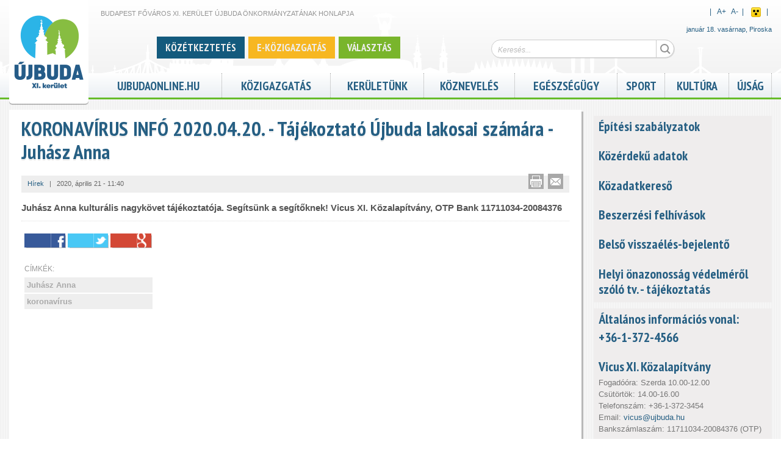

--- FILE ---
content_type: text/html; charset=utf-8
request_url: https://www.ujbuda.hu/video/hirek/koronavirus-info-20200420-tajekoztato-ujbuda-lakosai-szamara-juhasz-anna
body_size: 12785
content:

<!DOCTYPE html PUBLIC "-//W3C//DTD HTML+RDFa 1.1//EN">
<html lang="hu" dir="ltr">
<head profile="http://www.w3.org/1999/xhtml/vocab">
  <meta http-equiv="Content-Type" content="text/html; charset=utf-8" />
<link rel="shortcut icon" href="https://www.ujbuda.hu/sites/all/themes/ubujbuda/favicon.ico" type="image/vnd.microsoft.icon" />
<meta name="viewport" content="width=device-width, initial-scale=1, maximum-scale=1, minimum-scale=1, user-scalable=no" />
<meta name="description" content="Juhász Anna kulturális nagykövet tájékoztatója. Segítsünk a segítőknek! Vicus XI. Közalapítvány, OTP Bank 11711034-20084376" />
<meta name="robots" content="follow, index" />
<meta name="news_keywords" content="újbuda,11. kerület,XI. kerület,district eleven Budapest" />
<meta name="rights" content="Budapest, XI. kerület, Újbuda Önkormányzata" />
<link rel="image_src" href="https://www.ujbuda.hu/sites/all/themes/ubujbuda/logo.png" />
<link rel="canonical" href="https://www.ujbuda.hu/video/hirek/koronavirus-info-20200420-tajekoztato-ujbuda-lakosai-szamara-juhasz-anna" />
<link rel="shortlink" href="https://www.ujbuda.hu/node/47681" />
<meta name="original-source" content="ujbuda.hu" />
<meta name="revisit-after" content="1 day" />
<meta property="og:site_name" content="Újbuda" />
<meta property="og:type" content="article" />
<meta property="og:url" content="https://www.ujbuda.hu/video/hirek/koronavirus-info-20200420-tajekoztato-ujbuda-lakosai-szamara-juhasz-anna" />
<meta property="og:title" content="KORONAVÍRUS INFÓ 2020.04.20. - Tájékoztató Újbuda lakosai számára - Juhász Anna" />
<meta property="og:description" content="Juhász Anna kulturális nagykövet tájékoztatója. Segítsünk a segítőknek! Vicus XI. Közalapítvány, OTP Bank 11711034-20084376" />
<meta property="og:updated_time" content="2020-04-21T11:40:39+02:00" />
<meta property="article:published_time" content="2020-04-21T11:40:35+02:00" />
<meta property="article:modified_time" content="2020-04-21T11:40:39+02:00" />

			<!--[if lt IE 9]><script src="http://html5shiv.googlecode.com/svn/trunk/html5.js"></script><![endif]-->
			<!--
				<PageMap>
					<DataObject type="node">
						<Attribute name="type">videogallery</Attribute>
						<Attribute name="title">KORONAVÍRUS INFÓ 2020.04.20. - Tájékoztató Újbuda lakosai számára - Juhász Anna</Attribute>
						<Attribute name="author">SomosiT</Attribute>
						<Attribute name="description">Juhász Anna kulturális nagykövet tájékoztatója. Segítsünk a 
segítőknek! Vicus XI. Közalapítvány, OTP Bank 11711034-20084376

</Attribute>
						<Attribute name="changed">20200421</Attribute>
					</DataObject>
					<DataObject type="thumbnail">
						<Attribute name="src" value="" />
						<Attribute name="width" value="160" />
						<Attribute name="height" value="167" />
					</DataObject>
				</PageMap>
			-->
			  <title>KORONAVÍRUS INFÓ 2020.04.20. - Tájékoztató Újbuda lakosai számára - Juhász Anna | Újbuda</title>  
  <link type="text/css" rel="stylesheet" href="https://www.ujbuda.hu/sites/default/files/css/css_rEI_5cK_B9hB4So2yZUtr5weuEV3heuAllCDE6XsIkI.css" media="all" />
<link type="text/css" rel="stylesheet" href="https://www.ujbuda.hu/sites/default/files/css/css_jpLeEQjXpZeW9URrjOlnjF1xHzQi7wKDoTlElOh7ikU.css" media="all" />
<link type="text/css" rel="stylesheet" href="https://www.ujbuda.hu/sites/default/files/css/css_4YePNJRhYU49HuQZP8mcs_OaI-83LVw0Z9-iZkM0Sho.css" media="all" />
<link type="text/css" rel="stylesheet" href="https://www.ujbuda.hu/sites/default/files/css/css_WCS7EACzfAZFiM_mvZLyKdgmVXys6eK7YzxEMlTJFqw.css" media="all" />
<link type="text/css" rel="stylesheet" href="https://www.ujbuda.hu/sites/default/files/css/css_HGcOMHzKvhdfv9yO8XumM3n8f_XnuREV75KfPUpkYTo.css" media="all" />

<!--[if (lt IE 9)&(!IEMobile)]>
<link type="text/css" rel="stylesheet" href="https://www.ujbuda.hu/sites/default/files/css/css_HwI5s6Go1-nu1OH8lsP8rTihNwvizY61idBe9isBAYk.css" media="all" />
<![endif]-->

<!--[if gte IE 9]><!-->
<link type="text/css" rel="stylesheet" href="https://www.ujbuda.hu/sites/default/files/css/css_AIvw2lgM-Ws2RCRjoNnYgHBDLnbYBS6UoISAZ2lN7Kk.css" media="all" />
<!--<![endif]-->
  <script type="text/javascript" src="https://www.ujbuda.hu/sites/default/files/js/js_EebRuRXFlkaf356V0T2K_8cnUVfCKesNTxdvvPSEhCM.js"></script>
<script type="text/javascript" src="https://www.ujbuda.hu/sites/default/files/js/js_kRJzRUZsKctQDs4ZsMTtDWhBu3PPw5PiHTK-m6rRNVw.js"></script>
<script type="text/javascript" src="https://www.ujbuda.hu/sites/default/files/js/js_QatIhRb-n0ahgiAO8kuSbpiDjRK1RK4cEaZ6hMy0jcU.js"></script>
<script type="text/javascript">
<!--//--><![CDATA[//><!--
(function(i,s,o,g,r,a,m){i["GoogleAnalyticsObject"]=r;i[r]=i[r]||function(){(i[r].q=i[r].q||[]).push(arguments)},i[r].l=1*new Date();a=s.createElement(o),m=s.getElementsByTagName(o)[0];a.async=1;a.src=g;m.parentNode.insertBefore(a,m)})(window,document,"script","//www.google-analytics.com/analytics.js","ga");ga("create", "UA-57606071-1", {"cookieDomain":".ujbuda.hu"});ga("send", "pageview");
//--><!]]>
</script>
<script type="text/javascript" src="https://www.ujbuda.hu/sites/default/files/js/js_abz7XncsIgczb86pwJh9awPCUviSMY13sWcQADk03AM.js"></script>
<script type="text/javascript" src="https://www.ujbuda.hu/sites/default/files/js/js_v9CX2_pp7jneHazZM-xuZfh0Ii59J5jyATuS0l4znSo.js"></script>
<script type="text/javascript" src="https://www.ujbuda.hu/sites/default/files/js/js_TWKm9-6PK6lnTvWvkAb3sZE01kZEDuEoVWsRRP4CQw0.js"></script>
<script type="text/javascript">
<!--//--><![CDATA[//><!--
jQuery.extend(Drupal.settings, {"basePath":"\/","pathPrefix":"","ajaxPageState":{"theme":"ubujbuda","theme_token":"LG18XfvYJ941VYTV-Xt-XkcwuwJx1Ifb-XPT7TQMW8w","jquery_version":"1.10","js":{"sites\/all\/themes\/ubujbuda\/scripts\/ubujbuda.js":1,"sites\/all\/themes\/ujbudabasetheme\/scripts\/ujbudabasetheme.js":1,"sites\/all\/modules\/ujbuda\/scripts\/ujbuda.js":1,"sites\/all\/modules\/jquery_update\/replace\/jquery\/1.10\/jquery.min.js":1,"misc\/jquery-extend-3.4.0.js":1,"misc\/jquery.once.js":1,"misc\/drupal.js":1,"sites\/all\/modules\/jquery_update\/replace\/ui\/ui\/minified\/jquery.ui.core.min.js":1,"sites\/all\/modules\/jquery_update\/replace\/ui\/external\/jquery.cookie.js":1,"sites\/all\/modules\/jquery_update\/replace\/misc\/jquery.form.min.js":1,"misc\/ajax.js":1,"sites\/all\/modules\/jquery_update\/js\/jquery_update.js":1,"public:\/\/languages\/hu_c9A0By-vH3iv_YOXK9gOZN325CcrClZyszdl3zee7lY.js":1,"misc\/progress.js":1,"sites\/all\/modules\/ctools\/js\/modal.js":1,"sites\/all\/modules\/video\/js\/video.js":1,"sites\/all\/modules\/google_analytics\/googleanalytics.js":1,"0":1,"sites\/all\/themes\/ubujbuda\/scripts\/jquery.easing.1.3.js":1,"sites\/all\/themes\/ubujbuda\/scripts\/galleria.1.3.2\/galleria-1.3.2-ub.js":1,"sites\/all\/themes\/ubujbuda\/scripts\/masonry\/masonry.min.js":1,"sites\/all\/themes\/ubujbuda\/scripts\/masonry\/imagesloaded.1_1.js":1,"sites\/all\/themes\/ubujbuda\/scripts\/jquery.dotdotdot\/jquery.dotdotdot-1.5.2.js":1,"sites\/all\/themes\/ubujbuda\/scripts\/mcustomscrollbar\/jquery.mousewheel.js":1,"sites\/all\/themes\/ubujbuda\/scripts\/mcustomscrollbar\/jquery.mCustomScrollbar.js":1,"sites\/all\/themes\/ubujbuda\/scripts\/magnific-popup\/jquery.magnific-popup.js":1,"sites\/all\/themes\/ubujbuda\/scripts\/flyerbox.js":1,"sites\/all\/themes\/omega\/omega\/js\/omega-mediaqueries.js":1,"sites\/all\/themes\/omega\/omega\/js\/omega-equalheights.js":1},"css":{"modules\/system\/system.base.css":1,"modules\/system\/system.messages.css":1,"sites\/all\/modules\/simplenews\/simplenews.css":1,"sites\/all\/modules\/calendar\/css\/calendar_multiday.css":1,"sites\/all\/modules\/date\/date_api\/date.css":1,"sites\/all\/modules\/date\/date_popup\/themes\/datepicker.1.7.css":1,"sites\/all\/modules\/date\/date_repeat_field\/date_repeat_field.css":1,"sites\/all\/modules\/domain\/domain_nav\/domain_nav.css":1,"modules\/field\/theme\/field.css":1,"modules\/node\/node.css":1,"modules\/search\/search.css":1,"sites\/all\/modules\/views\/css\/views.css":1,"sites\/all\/modules\/media\/modules\/media_wysiwyg\/css\/media_wysiwyg.base.css":1,"sites\/all\/modules\/ctools\/css\/ctools.css":1,"sites\/all\/modules\/ctools\/css\/modal.css":1,"sites\/all\/modules\/video\/css\/video.css":1,"sites\/all\/modules\/print\/print_ui\/css\/print_ui.theme.css":1,"sites\/all\/modules\/ujbuda\/ujbuda_admin\/ujbuda_admin.css":1,"sites\/all\/modules\/ujbuda\/theme\/ujbuda_domains_header.css":1,"sites\/all\/themes\/ubujbuda\/scripts\/mcustomscrollbar\/jquery.mCustomScrollbar.css":1,"sites\/all\/themes\/ubujbuda\/scripts\/magnific-popup\/magnific-popup.css":1,"sites\/all\/themes\/ubujbuda\/css\/wysiwyg.css":1,"sites\/all\/modules\/ujbuda\/ujbuda_improvements\/ujbuda_improvements.css":1,"sites\/all\/modules\/ujbuda\/css\/ujbuda_standards.css":1,"sites\/all\/modules\/ujbuda\/ujbuda_aprohirdetes\/ujbuda_aprohirdetes.css":1,"sites\/all\/themes\/ubujbuda\/css\/google_cse.css":1,"sites\/all\/themes\/ubujbuda\/css\/icomoon.css":1,"sites\/all\/themes\/omega\/alpha\/css\/alpha-reset.css":1,"sites\/all\/themes\/omega\/alpha\/css\/alpha-mobile.css":1,"sites\/all\/themes\/ujbudabasetheme\/css\/global.css":1,"sites\/all\/themes\/ubujbuda\/css\/jquery.ui\/jquery.ui.css":1,"sites\/all\/themes\/ubujbuda\/css\/standards.css":1,"sites\/all\/themes\/ubujbuda\/css\/customstyle.css":1,"sites\/all\/themes\/ubujbuda\/css\/calendar_mod.css":1,"ie::normal::sites\/all\/themes\/ujbudabasetheme\/css\/grid\/ujbudabasetheme_fluid\/normal\/ujbudabasetheme-fluid-normal-1.css":1,"ie::normal::sites\/all\/themes\/ujbudabasetheme\/css\/ujbudabasetheme-ujbudabasetheme-fluid.css":1,"ie::normal::sites\/all\/themes\/ubujbuda\/css\/ubujbuda-ujbudabasetheme-fluid-normal.css":1,"sites\/all\/themes\/ujbudabasetheme\/css\/grid\/ujbudabasetheme_fluid\/mobile\/ujbudabasetheme-fluid-mobile-1.css":1,"mobile::sites\/all\/themes\/ujbudabasetheme\/css\/ujbudabasetheme-ujbudabasetheme-fluid.css":1,"mobile::sites\/all\/themes\/ubujbuda\/css\/ubujbuda-ujbudabasetheme-fluid-mobile.css":1,"sites\/all\/themes\/ujbudabasetheme\/css\/grid\/ujbudabasetheme_fluid\/tablet\/ujbudabasetheme-fluid-tablet-1.css":1,"tablet::sites\/all\/themes\/ujbudabasetheme\/css\/ujbudabasetheme-ujbudabasetheme-fluid.css":1,"tablet::sites\/all\/themes\/ubujbuda\/css\/ubujbuda-ujbudabasetheme-fluid-tablet.css":1,"sites\/all\/themes\/ujbudabasetheme\/css\/grid\/ujbudabasetheme_fluid\/normal\/ujbudabasetheme-fluid-normal-1.css":1,"normal::sites\/all\/themes\/ujbudabasetheme\/css\/ujbudabasetheme-ujbudabasetheme-fluid.css":1,"normal::sites\/all\/themes\/ubujbuda\/css\/ubujbuda-ujbudabasetheme-fluid-normal.css":1,"sites\/all\/themes\/ujbudabasetheme\/css\/grid\/ujbudabasetheme_fluid\/widest\/ujbudabasetheme-fluid-widest-1.css":1,"widest::sites\/all\/themes\/ujbudabasetheme\/css\/ujbudabasetheme-ujbudabasetheme-fluid.css":1,"widest::sites\/all\/themes\/ubujbuda\/css\/ubujbuda-ujbudabasetheme-fluid-widest.css":1}},"CToolsModal":{"loadingText":"Bet\u00f6lt\u00e9s...","closeText":"Ablak bez\u00e1r\u00e1sa","closeImage":"\u003Cimg typeof=\u0022foaf:Image\u0022 src=\u0022https:\/\/www.ujbuda.hu\/sites\/all\/modules\/ctools\/images\/icon-close-window.png\u0022 alt=\u0022Ablak bez\u00e1r\u00e1sa\u0022 title=\u0022Ablak bez\u00e1r\u00e1sa\u0022 \/\u003E","throbber":"\u003Cimg typeof=\u0022foaf:Image\u0022 src=\u0022https:\/\/www.ujbuda.hu\/sites\/all\/modules\/ctools\/images\/throbber.gif\u0022 alt=\u0022Bet\u00f6lt\u00e9s\u0022 title=\u0022Bet\u00f6lt\u00e9s...\u0022 \/\u003E"},"ujev-galeria-modal":{"modalSize":{"type":"scale","width":0.9,"height":0.9,"addWidth":10,"addHeight":10,"contentRight":0,"contentBottom":0},"modalOptions":{"opacity":0.9,"background-color":"#FFF"},"animation":"fadeIn"},"urlIsAjaxTrusted":{"\/keresd":true},"googleanalytics":{"trackOutbound":1,"trackMailto":1,"trackDownload":1,"trackDownloadExtensions":"7z|aac|arc|arj|asf|asx|avi|bin|csv|doc(x|m)?|dot(x|m)?|exe|flv|gif|gz|gzip|hqx|jar|jpe?g|js|mp(2|3|4|e?g)|mov(ie)?|msi|msp|pdf|phps|png|ppt(x|m)?|pot(x|m)?|pps(x|m)?|ppam|sld(x|m)?|thmx|qtm?|ra(m|r)?|sea|sit|tar|tgz|torrent|txt|wav|wma|wmv|wpd|xls(x|m|b)?|xlt(x|m)|xlam|xml|z|zip","trackDomainMode":"1"},"omega":{"layouts":{"primary":"normal","order":["mobile","tablet","normal","widest"],"queries":{"mobile":"all and (max-width: 550px)","tablet":"all and (min-width: 551px) and (max-width: 769px)","normal":"all and (min-width:770px)","widest":"all and (min-width:980px)"}}}});
//--><!]]>
</script>
  <!--[if lt IE 9]><script src="http://html5shiv.googlecode.com/svn/trunk/html5.js"></script><![endif]-->
</head>
<body class="html not-front not-logged-in no-sidebars page-node page-node- page-node-47681 node-type-videogallery domain-ujbuda-marktsoft-hu nonadmin i18n-hu context-video">
  <div id="skip-link">
    <a href="#main-content" class="element-invisible element-focusable">Ugrás a tartalomra</a>
  </div>
    <div class="page clearfix" id="page">
      <header id="section-header" class="section section-header">
  <div id="zone-header-wrapper" class="zone-wrapper zone-header-wrapper clearfix">  
  <div id="zone-header" class="zone zone-header clearfix">
    <div class="region region-branding" id="region-branding">
  <div class="region-inner region-branding-inner">
        <div class="branding-data clearfix">
            <div class="logo-img">
        <a href="https://www.ujbuda.hu/" rel="home" title="Újbuda"><img src="https://www.ujbuda.hu/sites/all/themes/ubujbuda/logo.png" alt="Újbuda" id="logo" /></a>      </div>
                        <hgroup class="site-name-slogan">        
                                <h2 class="site-name"><a href="/" title="Címlap">Újbuda</a></h2>
                                        <h6 class="site-slogan">Budapest Főváros XI. Kerület Újbuda Önkormányzatának honlapja</h6>
              </hgroup>
          </div>
          </div>
</div><div class="region region-header-first" id="region-header-first">
  <div class="region-inner region-header-first-inner">
    <div class="block block-ujbuda-google-search block-google-search-input block-ujbuda-google-search-google-search-input odd block-without-title" id="block-ujbuda-google-search-google-search-input">
  <div class="block-inner clearfix">
                
    <div class="content clearfix">
      <form id="ujbuda-ggl-search-mini-form" action="/keresd" method="post" accept-charset="UTF-8"><div><div class="form-item form-type-textfield form-item-search-input">
 <input placeholder="Keresés..." type="text" id="edit-search-input" name="search_input" value="" size="60" maxlength="128" class="form-text" />
</div>
<input type="submit" id="edit-submit" name="op" value="Keresés" class="form-submit" /><input type="hidden" name="form_build_id" value="form-ktd2MHo8TqFqFTO0MW7CasbTMFioxVAgUJDvLSNjtFA" />
<input type="hidden" name="form_id" value="ujbuda_ggl_search_mini_form" />
</div></form>    </div>
  </div>
</div><div class="block block-ujbuda-customtags no-mobile no-tablet customtags_block block-ujbuda-customtags-ujbuda-customtags even block-without-title" id="block-ujbuda-customtags-ujbuda-customtags">
  <div class="block-inner clearfix">
                
    <div class="content clearfix">
      
<div class="customtag-item">
			
		<a style="background-color: #135a7d" href="https://keruletunk.ujbuda.hu/kozetkeztetes"><span class="">Közétkeztetés</span></a>
		
			
		<a style="background-color: #f7b721" href="https://ujbuda.hu/ujbuda/e-ugyintezes-ujbudan"><span class="">E-közigazgatás</span></a>
		
			
		<a style="background-color: #79b52c" href="https://kozigazgatas.ujbuda.hu/valasztas-nepszavazas"><span class="">Választás</span></a>
		
	</div>
<script type="text/javascript">
(function($){ 
	
	$(window).resize(function() {		
		$('.customtag-item').each(function(){
			if( $(this).find('span').width()+30 > $(this).width() ) {
				$(this).css('visibility', 'hidden');
			} else {
				$(this).css('visibility', 'visible');
			}
		})
	});
	
	
})(jQuery);

</script>

    </div>
  </div>
</div>  </div>
</div><div class="region region-header-second" id="region-header-second">
  <div class="region-inner region-header-second-inner">
    <div class="block block-ujbuda block-accessibility-switch block-ujbuda-accessibility-switch odd block-without-title" id="block-ujbuda-accessibility-switch">
  <div class="block-inner clearfix">
                
    <div class="content clearfix">
      <div id="accessibility_switch">
	<div class="right inline">
		&nbsp;&nbsp;|&nbsp;&nbsp;
		<div class="fontsizer inline">
			<a id="plusbodyfontsize">A<sup>+</sup></a>&nbsp;&nbsp;
			<a id="minusbodyfontsize">A<sup>-</sup></a>
		</div>&nbsp;&nbsp;|&nbsp;&nbsp;
		
					<div class="inline"><a id="accessibility_button_1" href="https://www.ujbuda.hu/video/hirek/koronavirus-info-20200420-tajekoztato-ujbuda-lakosai-szamara-juhasz-anna?vakbarat=1" title="Akadálymentes nézet">Akadálymentes nézet</a></div>&nbsp;&nbsp;|&nbsp;&nbsp;
			</div>
	<div class="clearfix"></div>
</div>
<div class="clearfix"></div>

    </div>
  </div>
</div><div class="block block-nameday no-mobile no-tablet block-nameday-nameday even block-without-title" id="block-nameday-nameday">
  <div class="block-inner clearfix">
                
    <div class="content clearfix">
        <span class="nameday-date">
    január 18. vasárnap,
  </span>
<span id="nameday">Piroska
</span>
    </div>
  </div>
</div>  </div>
</div>  </div>
</div><div id="zone-menu-wrapper" class="zone-wrapper zone-menu-wrapper clearfix">  
  <div id="zone-menu" class="zone zone-menu clearfix">
    <div  class="region region-menu" id="region-menu">
  <div  class="region-inner region-menu-inner">
        <nav class="navigation">
		<h2 class="main-menu-title">Főmenü</h2>		<ul class="menu"><li class="first leaf"><a href="https://ujbudaonline.hu">ujbudaonline.hu</a></li>
<li class="expanded"><a href="https://ujbuda.hu/hivatali-cimoldal">Közigazgatás</a><ul class="menu"><li class="first leaf"><a href="http://kozigazgatas.ujbuda.hu/polgarmester/polgarmester">Polgármester</a></li>
<li class="leaf"><a href="http://kozigazgatas.ujbuda.hu/onkormanyzat">Önkormányzat</a></li>
<li class="leaf"><a href="http://kozigazgatas.ujbuda.hu/rendeletek-normativ-hatarozatok">Rendeletek, határozatok</a></li>
<li class="leaf"><a href="http://kozigazgatas.ujbuda.hu/polgarmesteri-hivatal-ugyintezes">Polgármesteri Hivatal Ügyintézés</a></li>
<li class="leaf"><a href="https://www.ujbuda.hu/ujbuda/e-ugyintezes-ujbudan">E-Közigazgatás</a></li>
<li class="leaf"><a href="http://kozigazgatas.ujbuda.hu/nyomtatvanyok-es-dokumentumok">Nyomtatványok és dokumentumok</a></li>
<li class="leaf"><a href="http://kozigazgatas.ujbuda.hu/kormanyhivatal">Kormányhivatal</a></li>
<li class="leaf"><a href="http://kozigazgatas.ujbuda.hu/keruleti-intezmenyek">Kerületi Intézmények</a></li>
<li class="leaf"><a href="http://kozigazgatas.ujbuda.hu/kozterulet-felugyelet">Közterület-felügyelet</a></li>
<li class="leaf"><a href="http://kozigazgatas.ujbuda.hu/gazdasagi-tarsasagok">Gazdasági társaságok</a></li>
<li class="leaf"><a href="http://kozigazgatas.ujbuda.hu/nemzetisegi-onkormanyzatok">Nemzetiségi önkormányzatok</a></li>
<li class="leaf"><a href="http://kozigazgatas.ujbuda.hu/kozerdeku-adatok/kozerdeku-adatok">Közérdekű adatok - Üvegzseb</a></li>
<li class="leaf"><a href="https://ujbuda.hu/atlathato-ujbuda">Átlátható Újbuda</a></li>
<li class="leaf"><a href="http://kozigazgatas.ujbuda.hu/hirdetotabla-palyazatok">Hirdetőtábla, pályázatok</a></li>
<li class="leaf"><a href="http://kozigazgatas.ujbuda.hu/valasztas-nepszavazas">Választás, Népszavazás, Népszámlálás</a></li>
<li class="last leaf"><a href="http://kozigazgatas.ujbuda.hu/telefonkonyv">Telefonkönyv</a></li>
</ul></li>
<li class="expanded"><a href="https://keruletunk.ujbuda.hu/keruletunk">Kerületünk</a><ul class="menu"><li class="first leaf"><a href="https://keruletunk.ujbuda.hu/kozetkeztetes">Közétkeztetés</a></li>
<li class="leaf"><a href="http://keruletunk.ujbuda.hu/keruleti-fejlesztesek-felujitasok">Kerületi fejlesztések, felújítások </a></li>
<li class="leaf"><a href="https://ujbuda.hu/kozossegi-tervezes">Közösségi tervezés</a></li>
<li class="leaf"><a href="https://www.ujbuda.hu/bocskai-otletpalyazat">Bocskai Ötletpályázat</a></li>
<li class="leaf"><a href="https://keruletunk.ujbuda.hu/allattartas">Újbuda állattartás</a></li>
<li class="leaf"><a href="https://ujbuda.hu/ifjusagugy">Újbuda ifjúságügy</a></li>
<li class="leaf"><a href="https://keruletunk.ujbuda.hu/gyermekvedelem">Gyermekvédelem</a></li>
<li class="leaf"><a href="http://keruletunk.ujbuda.hu/helytortenet">Helytörténet</a></li>
<li class="leaf"><a href="http://keruletunk.ujbuda.hu/varosreszek">Városrészek</a></li>
<li class="leaf"><a href="http://keruletunk.ujbuda.hu/keruletunk/diszpolgarok">Díszpolgárok</a></li>
<li class="leaf"><a href="http://keruletunk.ujbuda.hu/partnervarosok">Partnervárosok</a></li>
<li class="leaf"><a href="http://keruletunk.ujbuda.hu/civil-szervezetek">Civil szervezetek</a></li>
<li class="leaf"><a href="/node/22196/">Idősek Háza</a></li>
<li class="leaf"><a href="http://keruletunk.ujbuda.hu/polgarorseg">Polgárőrség</a></li>
<li class="last leaf"><a href="http://keruletunk.ujbuda.hu/turizmus/ujbuda-terkep">Térkép</a></li>
</ul></li>
<li class="expanded"><a href="https://oktatas.ujbuda.hu/kozneveles">Köznevelés</a><ul class="menu"><li class="first leaf"><a href="http://oktatas.ujbuda.hu/bolcsodek">Bölcsődék</a></li>
<li class="leaf"><a href="http://oktatas.ujbuda.hu/ovodak">Óvodák</a></li>
<li class="leaf"><a href="http://oktatas.ujbuda.hu/altalanos-iskolak">Általános iskolák</a></li>
<li class="leaf"><a href="http://oktatas.ujbuda.hu/kozepiskolak">Középiskolák</a></li>
<li class="leaf"><a href="http://oktatas.ujbuda.hu/pedagogiai-intezmenyek">Pedagógiai intézmények</a></li>
<li class="last leaf"><a href="http://oktatas.ujbuda.hu/pedagogiai-intezmenyek/del-budai-tankerulet-kozpont">Dél-Budai Tankerület Központ</a></li>
</ul></li>
<li class="expanded"><a href="https://egeszsegugy.ujbuda.hu/egeszsegugy">Egészségügy</a><ul class="menu"><li class="first leaf"><a href="http://egeszsegugy.ujbuda.hu/egeszsegugy/szent-kristof-ujbudai-szakrendelo">Újbudai Szent Kristóf Szakrendelő</a></li>
<li class="leaf"><a href="http://egeszsegugy.ujbuda.hu/egeszsegugy/ujbuda-korhazai-es-klinikai">Kórházak</a></li>
<li class="leaf"><a href="http://egeszsegugy.ujbuda.hu/egeszsegugy/alapellatasok-szakrendelesek">Alapellátások, szakrendelések</a></li>
<li class="leaf"><a href="http://egeszsegugy.ujbuda.hu/egeszsegugy/gyogyszertarak">Gyógyszertárak</a></li>
<li class="leaf"><a href="http://egeszsegugy.ujbuda.hu/egeszsegugy/vedonok">Védőnők</a></li>
<li class="last leaf"><a href="http://egeszsegugy.ujbuda.hu/egeszsegugy/orvosi-ugyelet-ugyeletes-gyogyszertarak">Orvosi ügyelet</a></li>
</ul></li>
<li class="expanded"><a href="https://sport.ujbuda.hu">Sport</a><ul class="menu"><li class="first leaf"><a href="https://sport.ujbuda.hu/sport/letesitmenyek">Létesítmények</a></li>
<li class="leaf"><a href="http://sport.ujbuda.hu/sport/egyesuletek">Egyesületek</a></li>
<li class="leaf"><a href="http://sport.ujbuda.hu/esemenyek-0">Események</a></li>
<li class="leaf"><a href="http://sport.ujbuda.hu/bajnoksagok">Bajnokságok</a></li>
<li class="leaf"><a href="http://sport.ujbuda.hu/sport/uvegzseb">Üvegzseb</a></li>
<li class="last leaf"><a href="http://sport.ujbuda.hu/sport/kapcsolat">Kapcsolat</a></li>
</ul></li>
<li class="expanded"><a href="https://kultura.ujbuda.hu/kultura">Kultúra</a><ul class="menu"><li class="first leaf"><a href="http://kultura.ujbuda.hu/esemenyek">Események</a></li>
<li class="leaf"><a href="http://kultura.ujbuda.hu/kozpont/kozpont-ujbudai-kulturalis-pedagogiai-es-media-kft">KözPont Kft.</a></li>
<li class="leaf"><a href="http://kultura.ujbuda.hu/kulturalis-varoskozpont">Kulturális városközpont</a></li>
<li class="leaf"><a href="http://kultura.ujbuda.hu/kulturalis-intezmenyek">Kulturális intézmények</a></li>
<li class="leaf"><a href="http://kultura.ujbuda.hu/ujbudai-telepulesi-ertektar-bizottsag">Újbudai Települési Értéktár Bizottság</a></li>
<li class="leaf"><a href="http://keruletunk.ujbuda.hu/helytortenet">Helytörténet</a></li>
<li class="leaf"><a href="http://kultura.ujbuda.hu/kultura/kozteri-alkotasok">Köztéri alkotások</a></li>
<li class="last leaf"><a href="http://kultura.ujbuda.hu/kultura/emlektablak">Emléktáblák</a></li>
</ul></li>
<li class="last leaf"><a href="/keruleti-ujsag">Újság</a></li>
</ul>		    </nav>
          </div>
</div>
  </div>
</div></header>    
      <section id="section-content" class="section section-content">
    
  <div id="zone-content" class="zone zone-content clearfix">    
        
        <div  class="region region-content" id="region-content">
  <div  class="region-inner region-content-inner">
    <a id="main-content"></a>
    
	   
		
					<h1 class="title" id="page-title">KORONAVÍRUS INFÓ 2020.04.20. - Tájékoztató Újbuda lakosai számára - Juhász Anna</h1>
		        
		
        <div class="block block-system block-main block-system-main odd block-without-title" id="block-system-main">
  <div class="block-inner clearfix">
                
    <div class="content clearfix">
      <article  about="/video/hirek/koronavirus-info-20200420-tajekoztato-ujbuda-lakosai-szamara-juhasz-anna" typeof="sioc:Item foaf:Document" class="node node-videogallery node-published node-not-promoted node-not-sticky author-somosit odd clearfix node-on-page node-full" id="node-videogallery-47681">

	
				
	
	
        
        <footer class="submitted">
            <a href="/hirek-11" >Hírek</a>&nbsp;&nbsp;&nbsp;|&nbsp;&nbsp;&nbsp;2020, április 21 - 11:40
                <div class="fb_plugin fb-like" data-href="https://www.ujbuda.hu/video/hirek/koronavirus-info-20200420-tajekoztato-ujbuda-lakosai-szamara-juhasz-anna" data-layout="button_count" data-action="like" data-show-faces="false" data-share="false"></div>

                <span class="print-link"><span class="print_html"><a href="https://www.ujbuda.hu/print/47681" title="Az oldal nyomtatóbarát változatának megjelenítése." class="print-page" onclick="window.open(this.href); return false" rel="nofollow"><img class="print-icon" typeof="foaf:Image" src="https://www.ujbuda.hu/sites/all/modules/print/icons/print_icon.png" alt="Nyomtatóbarát változat" title="Nyomtatóbarát változat" /></a></span><span class="print_mail"><a href="https://www.ujbuda.hu/printmail/47681" title="Cikk küldése emailben." class="print-mail" rel="nofollow"><img class="print-icon" typeof="foaf:Image" src="https://www.ujbuda.hu/sites/all/modules/print/print_mail/icons/mail_icon.png" alt="Send by email" title="Send by email" /></a></span></span>        </footer>
     
	<div  class="content clearfix">
		<span class='fullview-teaser'><div class="field field-name-body field-type-text-with-summary field-label-hidden"><div class="field-items"><div class="field-item even" property="content:encoded"><p>J<span>uhász Anna kulturális nagykövet tájékoztatója. Segítsünk a segítőknek! Vicus XI. Közalapítvány, OTP Bank 11711034-20084376</span></p></div></div></div></span><div class='article-trunk'><div class="field field-name-body field-type-text-with-summary field-label-hidden"><div class="field-items"><div class="field-item even" property="content:encoded"></div></div></div><div class='clearfix'></div><div class="field field-name-field-video-embed field-type-video-embed-field field-label-hidden"><div class="field-items"><div class="field-item even">
<div class="embedded-video">
  <div class="player">
    <iframe class="" width="480" height="270" src="//www.youtube.com/embed/GFTaTPjHqgw?width%3D480%26amp%3Bheight%3D270%26amp%3Btheme%3Ddark%26amp%3Bautoplay%3D0%26amp%3Bvq%3Dhd720%26amp%3Brel%3D0%26amp%3Bshowinfo%3D1%26amp%3Bmodestbranding%3D0%26amp%3Biv_load_policy%3D1%26amp%3Bcontrols%3D1%26amp%3Bautohide%3D2%26amp%3Bwmode%3Dopaque" frameborder="0" allowfullscreen></iframe>  </div>
</div>
</div></div></div><div class="field field-name-field-multiple-location field-type-viewfield field-label-hidden"><div class="field-items"><div class="field-item even"><div class="view view-content-multiple-location view-id-content_multiple_location view-display-id-default view-dom-id-bbce0069c992b70aba038e42ba2382ec">
        
  
  
  
  
  
  
  
  
</div></div></div></div></div><div class="service-links"><ul class="links"><li class="service-links-facebook first"><a href="http://www.facebook.com/sharer.php?u=https%3A//www.ujbuda.hu/video/hirek/koronavirus-info-20200420-tajekoztato-ujbuda-lakosai-szamara-juhasz-anna&amp;t=KORONAV%C3%8DRUS%20INF%C3%93%202020.04.20.%20-%20T%C3%A1j%C3%A9koztat%C3%B3%20%C3%9Ajbuda%20lakosai%20sz%C3%A1m%C3%A1ra%20-%20Juh%C3%A1sz%20Anna" title="Megosztás a Facebookon" class="service-links-facebook" rel="nofollow" target="_blank"><img typeof="foaf:Image" src="https://www.ujbuda.hu/sites/all/themes/ubujbuda/css/images/share/facebook.png" alt="Facebook logo" /></a></li><li class="service-links-twitter"><a href="http://twitter.com/share?url=https%3A//www.ujbuda.hu/node/47681&amp;text=KORONAV%C3%8DRUS%20INF%C3%93%202020.04.20.%20-%20T%C3%A1j%C3%A9koztat%C3%B3%20%C3%9Ajbuda%20lakosai%20sz%C3%A1m%C3%A1ra%20-%20Juh%C3%A1sz%20Anna" title="Megosztás a Twitter-en" class="service-links-twitter" rel="nofollow" target="_blank"><img typeof="foaf:Image" src="https://www.ujbuda.hu/sites/all/themes/ubujbuda/css/images/share/twitter.png" alt="Twitter logo" /></a></li><li class="service-links-google-plus last"><a href="https://plus.google.com/share?url=https%3A//www.ujbuda.hu/video/hirek/koronavirus-info-20200420-tajekoztato-ujbuda-lakosai-szamara-juhasz-anna" title="Megosztás a Google+ on" class="service-links-google-plus" rel="nofollow" target="_blank"><img typeof="foaf:Image" src="https://www.ujbuda.hu/sites/all/themes/ubujbuda/css/images/share/google_plus.png" alt="Google+ logo" /></a></li></ul></div><div class="field field-name-field-tags field-type-taxonomy-term-reference field-label-above"><div class="field-label">Címkék:&nbsp;</div><div class="field-items"><div class="field-item even"><a href="/tags/juhasz-anna" typeof="skos:Concept" property="rdfs:label skos:prefLabel" datatype="">Juhász Anna</a></div><div class="field-item odd"><a href="/koronavirus" typeof="skos:Concept" property="rdfs:label skos:prefLabel" datatype="">koronavírus</a></div></div></div><nav class="links node-links"></nav>	</div>

	<div class="clearfix">
		
			</div>

</article>
    </div>
  </div>
</div>      </div>
</div>  </div>
  
  <div id="zone-secondsidezone" class="zone zone-secondsidezone clearfix">
    <aside class="region region-sidebar-second" id="region-sidebar-second">
  <div class="region-inner region-sidebar-second-inner">
    <div class="block block-block block-title block-20 block-block-20 odd block-without-title" id="block-block-20">
  <div class="block-inner clearfix">
                
    <div class="content clearfix">
      <h2><a href="https://terinfo.ujbuda.hu/kesz/" target="_blank"><span>Építési szabályzatok</span></a></h2>
<p> </p>
<h2><a href="https://kozigazgatas.ujbuda.hu/kozerdeku-adatok/kozerdeku-adatok" target="_blank">Közérdekű adatok</a></h2>
<p> </p>
<h2><a href="http://kozadattar.hu/kozadatkereso" target="_blank">Közadatkereső</a></h2>
<p> </p>
<h2><a href="https://kozigazgatas.ujbuda.hu/onkormanyzati-beszerzesek">Beszerzési felhívások</a></h2>
<p> </p>
<h2><a href="https://kozigazgatas.ujbuda.hu/kozigazgatas/tajekoztato-belso-visszaeles-bejelento-rendszerrol">Belső visszaélés-bejelentő</a></h2>
<p> </p>
<h2><a href="https://kozigazgatas.ujbuda.hu/hirdetmenyek/lakossagi-tajekoztatas-a-helyi-onazonossag-vedelmerol-szolo-torvenyi-modositasrol">Helyi önazonosság védelméről szóló tv. - tájékoztatás</a></h2>    </div>
  </div>
</div><div class="block block-block block-title block-18 block-block-18 even block-without-title" id="block-block-18">
  <div class="block-inner clearfix">
                
    <div class="content clearfix">
      <h2>Általános információs vonal:</h2>
<h2>+36-1-372-4566</h2>
<p> </p>
<h2><a href="https://kozigazgatas.ujbuda.hu/kozerdeku-adatok-uvegzseb-adatok/kozalapitvanyok">Vicus XI. Közalapítvány</a></h2>
<p>Fogadóóra: Szerda 10.00-12.00</p>
<p>Csütörtök: 14.00-16.00<br />Telefonszám: +36-1-372-3454<br />Email: <a href="mailto:vicus@ujbuda.hu">vicus@ujbuda.hu</a></p>
<p>Bankszámlaszám: 11711034-20084376 (OTP)</p>
<p>  </p>
<h2>Zöld szám: +36-80-852-832</h2>
<p><span>Kátyú, parlagfű, szemét, rongálások bejelentése, stb.</span></p>
<p><span> </span></p>
<h2>Hivatalos ügyintézés: +36-1-372-4550</h2>    </div>
  </div>
</div><section class="block block-views block-coming-events-block-1 block-views-coming-events-block-1 odd" id="block-views-coming-events-block-1">
  <div class="block-inner clearfix">
              <h2 class="block-title"><a href="/calendar-node-field-event-date/upcoming" class="block-title-link" title="Eseménynaptár">Közelgő események</a></h2>
            
    <div class="content clearfix">
      <div class="view view-coming-events view-id-coming_events view-display-id-block_1 view-dom-id-84b41fb6d3c047a0aa45f8f5de9deb4e">
        
  
  
      <div class="view-content">
        <div class="list-formatted-item">
    <div class="">

			
					
			
			<div class="node-teaser">						<div><div class="field-event-date"><div class="maindate"><div class="ed_box ed_start"><span class="ed_year">2026</span><span class="ed_month">január</span><span class="ed_day">19</span><span class="ed_time">19:00</span></div></div></div></div>			</div>	
			
				
			
					<a href="https://akh.ujbuda.hu/esemeny/esemenyek/chance4macio"> <h3 class="field-content">Chance4máció</h3> </a>
		
				
			
					
			
			<div class="views-field views-field-body">						<div class="field-content"><p style="text-align:justify"><span>Klubkoncert</span></p></div>			</div>	
			
				
			
				
	


</div>


		  </div>
  <div class="list-formatted-item">
    <div class="">

			
					
			
			<div class="node-teaser">						<div><div class="field-event-date"><div class="maindate"><div class="ed_box ed_start"><span class="ed_year">2026</span><span class="ed_month">január</span><span class="ed_day">20</span><span class="ed_time">18:00</span></div></div></div></div>			</div>	
			
				
			
					<a href="https://akh.ujbuda.hu/esemeny/esemenyek/ujbudai-dekameron-konyvklub"> <h3 class="field-content">Újbudai Dekameron Könyvklub</h3> </a>
		
				
			
					
			
			<div class="views-field views-field-body">						<div class="field-content"><p>Daniel Keyes: Virágot Algernonnak</p></div>			</div>	
			
				
			
				
	


</div>


		  </div>
  <div class="list-formatted-item">
    <div class="">

			
					
			
			<div class="node-teaser">						<div><div class="field-event-date"><div class="maindate"><div class="ed_box ed_start"><span class="ed_year">2026</span><span class="ed_month">január</span><span class="ed_day">20</span><span class="ed_time">18:00</span></div></div></div></div>			</div>	
			
				
			
					<a href="https://kkh.ujbuda.hu/esemeny/esemenyek/zold-konyha-gasztro-workshop-padthai"> <h3 class="field-content">Zöld Konyha-gasztro workshop (padthai)</h3> </a>
		
				
			
					
			
			<div class="views-field views-field-body">						<div class="field-content"><p>Jegyár: 6.000 Ft/fő, amely tartalmazza az alapanyagot. Jegyek megvásárolhatók JANUÁR 19. HÉTFŐ 17.00 óráig a <a href="https://l.facebook.com/l.php?u=http%3A%2F%2Fjegy.hu%2F%3Ffbclid%3DIwZXh0bgNhZW0CMTAAYnJpZBEwNEc2S0hwVDNlQndNQUJ6c3NydGMGYXBwX2lkEDIyMjAzOTE3ODgyMDA4OTIAAR64dtvxWy5PT_5Ut2Cgl3Lm-3kBHaldYf4-G0xbWj4sJ7XwEzhRr0X2rwlKog_aem_VGzxSrsrYfgxlCag06XGdA&amp;h=AT3VWxr5DajkazD_IE2at_fWqIQITke1nSOoWFIDVIOdhOhje-lW0iS8tdvBrd92H-HKeI72F7zphndTRmyp5NP73TuVKX6azxKykP1CPZU8CfLzOk6BYoG5X6UZ67QjI_iisinO8ZE3TaTX&amp;__tn__=q&amp;c[0]=AT3mWSAXrFEya1-q1dynChmaQooBkiDv-mU2yD6Qrac7mwwwYPn_-uuWvpnCqquKD85xKnE1mJmqWsrrJo20sVaFYv8oBGXvngAQdPdSpnj8ccLiCx1hLiFjWV41qDHcgnImt4tgJdqFHPKFMv6qk-RpvAsRVMFTLL8">jegy.hu</a> oldalán vagy a közösségi házban. A programot minimum 10 fő jelentkezése esetén tartjuk meg.</p></div>			</div>	
			
				
			
				
	


</div>


		  </div>
    </div>
  
  
  
  
  
  
</div>    </div>
  </div>
</section><div class="block block-menu partner-menu parkolas block-menu-mm-parkolas block-menu-menu-mm-parkolas even block-without-title" id="block-menu-menu-mm-parkolas">
  <div class="block-inner clearfix">
                
    <div class="content clearfix">
      <ul class="menu"><li class="first last leaf"><a href="https://parkolas.ujbuda.hu">Parkolás</a></li>
</ul>    </div>
  </div>
</div><div class="block block-menu partner-menu klimabaratt block-menu-mm-klimabarat block-menu-menu-mm-klimabarat odd block-without-title" id="block-menu-menu-mm-klimabarat">
  <div class="block-inner clearfix">
                
    <div class="content clearfix">
      <ul class="menu"><li class="first last leaf"><a href="https://klimabarat.ujbuda.hu">Klímabarát Újbuda</a></li>
</ul>    </div>
  </div>
</div><div class="block block-menu partner-menu csaladbarat block-menu-mm-csaladbarat block-menu-menu-mm-csaladbarat even block-without-title" id="block-menu-menu-mm-csaladbarat">
  <div class="block-inner clearfix">
                
    <div class="content clearfix">
      <ul class="menu"><li class="first last expanded"><a href="https://csaladbarat.ujbuda.hu/csaladbarat-ujbuda">Családbarát Újbuda</a><ul class="menu"><li class="first leaf"><a href="http://csaladbarat.ujbuda.hu/fogyatekossaggal-eloknek">Fogyatékossággal élőknek</a></li>
<li class="leaf"><a href="http://csaladbarat.ujbuda.hu/csaladbarat-kozteruletek">Családbarát közterületek</a></li>
<li class="leaf"><a href="http://csaladbarat.ujbuda.hu/csaladbarat-rendezvenyek">Családbarát rendezvények</a></li>
<li class="last leaf"><a href="http://csaladbarat.ujbuda.hu/csaladbarat-kozlekedes">Családbarát közlekedés</a></li>
</ul></li>
</ul>    </div>
  </div>
</div><div class="block block-menu partner-menu idosbarat block-menu-mm-idosbarat block-menu-menu-mm-idosbarat odd block-without-title" id="block-menu-menu-mm-idosbarat">
  <div class="block-inner clearfix">
                
    <div class="content clearfix">
      <ul class="menu"><li class="first last expanded"><a href="https://idosbarat.ujbuda.hu/idosbarat-ujbuda">Idősbarát Újbuda</a><ul class="menu"><li class="first leaf"><a href="http://idosbarat.ujbuda.hu/ujbuda-60-program">Újbuda 60+ Program</a></li>
<li class="last leaf"><a href="https://idosbarat.ujbuda.hu/archiv">Archívum</a></li>
</ul></li>
</ul>    </div>
  </div>
</div><div class="block block-menu partner-menu vallalkozasbarat block-menu-mm-vallalkozas block-menu-menu-mm-vallalkozas even block-without-title" id="block-menu-menu-mm-vallalkozas">
  <div class="block-inner clearfix">
                
    <div class="content clearfix">
      <ul class="menu"><li class="first last expanded"><a href="https://vallalkozasbarat.ujbuda.hu/vallalkozasbarat-ujbuda">Vállalkozásbarát Újbuda</a><ul class="menu"><li class="first leaf"><a href="http://vallalkozasbarat.ujbuda.hu/ujbuda-gazdasaga">Újbuda gazdasága</a></li>
<li class="leaf"><a href="http://vallalkozasbarat.ujbuda.hu/onkormanyzati-ugyintezes">Önkormányzati ügyek</a></li>
<li class="leaf"><a href="http://vallalkozasbarat.ujbuda.hu/vallalkozoi-tudastar">Vállalkozói tudástár</a></li>
<li class="last leaf"><a href="http://vallalkozasbarat.ujbuda.hu/turizmus/ujbuda-terkep">Térkép</a></li>
</ul></li>
</ul>    </div>
  </div>
</div><div class="block block-menu partner-menu atlathato block-menu-domain-menu---tl-that-jbuda block-menu-menu-domain-menu-tl-that-jbuda odd block-without-title" id="block-menu-menu-domain-menu-tl-that-jbuda">
  <div class="block-inner clearfix">
                
    <div class="content clearfix">
      <ul class="menu"><li class="first last collapsed"><a href="https://www.ujbuda.hu/atlathato-ujbuda">Átlátható Újbuda</a></li>
</ul>    </div>
  </div>
</div><div class="block block-menu partner-menu kozossegiterv block-menu-mm-kozossegiterv block-menu-menu-mm-kozossegiterv even block-without-title" id="block-menu-menu-mm-kozossegiterv">
  <div class="block-inner clearfix">
                
    <div class="content clearfix">
      <ul class="menu"><li class="first last leaf"><a href="https://www.ujbuda.hu/kozossegi-tervezes">Közösségi tervezés</a></li>
</ul>    </div>
  </div>
</div><div class="block block-menu partner-menu ifjusagugy block-menu-mm-ifjusagugy block-menu-menu-mm-ifjusagugy odd block-without-title" id="block-menu-menu-mm-ifjusagugy">
  <div class="block-inner clearfix">
                
    <div class="content clearfix">
      <ul class="menu"><li class="first last leaf"><a href="https://ujbuda.hu/ifjusagugy">Ifjúságügy Újbuda</a></li>
</ul>    </div>
  </div>
</div><div class="block block-block block-title block-21 block-block-21 even block-without-title" id="block-block-21">
  <div class="block-inner clearfix">
                
    <div class="content clearfix">
      <h2><a href="https://kozigazgatas.ujbuda.hu/node/53795">Újbudai Lakásügynökség</a></h2>
<p> </p>
<h2><a href="/node/48083/">Társasházaknak</a></h2>
<p> </p>
<h2><a href="https://forms.office.com/pages/responsepage.aspx?id=H3Ed7pD2z0-MSaZ_zcPO8pKENHqdaj5Gn3EbguKgduhUMzZZMUhaVVJFSVY2TkFQVE9FVUtITFU0Uy4u&amp;route=shorturl">Apróhirdetés feladása</a></h2>    </div>
  </div>
</div><div class="block block-ujbuda-static-blocks block-ujbuda-urbact-program-banner block-ujbuda-static-blocks-ujbuda-urbact-program-banner odd block-without-title" id="block-ujbuda-static-blocks-ujbuda-urbact-program-banner">
  <div class="block-inner clearfix">
                
    <div class="content clearfix">
      <div style="background: #FAFAFA; padding: 10px 0px; box-shadow: 2px 2px 0px 0px rgba(0,0,0,0.15); vertical-align: top">
                <a href="keruletunk/urbact-metacity">
                    <div style="
                        display: inline-block;
                        width: 50%;
                        padding: 0 10px;
                        ">
                        <h3>URBACT program</h3>
                    </div>
                    <div style="
                        display: inline-block;
                        width: 48%;
                        padding: 0 10px;
                        ">
                        <img src="/sites/all/modules/ujbuda/ujbuda_static_blocks/urbact.png"
                            style="
                            width: 100%;
                            height: auto;
                        "/>
                    </div>
				</a>
			</div>    </div>
  </div>
</div><div class="block block-ujbuda-static-blocks block-ujbuda-ovoda-energetika-banner block-ujbuda-static-blocks-ujbuda-ovoda-energetika-banner even block-without-title" id="block-ujbuda-static-blocks-ujbuda-ovoda-energetika-banner">
  <div class="block-inner clearfix">
                
    <div class="content clearfix">
      <div style="background: #FAFAFA; padding: 10px 0px; box-shadow: 2px 2px 0px 0px rgba(0,0,0,0.15); vertical-align: top">
                <a href="ovodak/ujbuda-onkormanyzat-ovodainak-energetikai-felujitasa-a-kehop-529-palyazati-konstrukcio">
                    <div style="
                        display: inline-block;
                        width: 50%;
                        padding: 0 10px;
                        ">
                        <h3>Óvodai energetikai felújítások</h3>
                    </div>
                    <div style="
                        display: inline-block;
                        width: 48%;
                        padding: 0 10px;
                        ">
                        <img src="/sites/all/modules/ujbuda/ujbuda_static_blocks/szechenyi2020.png"
                            style="
                            width: 100%;
                            height: auto;
                        "/>
                    </div>
				</a>
			</div>    </div>
  </div>
</div><div class="block block-ujbuda-static-blocks block-ujbuda-uia-projekt-banner block-ujbuda-static-blocks-ujbuda-uia-projekt-banner odd block-without-title" id="block-ujbuda-static-blocks-ujbuda-uia-projekt-banner">
  <div class="block-inner clearfix">
                
    <div class="content clearfix">
      <div style="background: #FAFAFA; padding: 10px 0px; box-shadow: 2px 2px 0px 0px rgba(0,0,0,0.15); vertical-align: top">
                <a href="europai-unios-fejlesztesek/uia-cup">
                    <div style="
                        display: inline-block;
                        width: 50%;
                        padding: 0 10px;
                        ">
                        <h3>UIA-CUP projekt</h3>
                    </div>
                    <div style="
                        display: inline-block;
                        width: 48%;
                        padding: 0 10px;
                        ">
                        <img src="/sites/all/modules/ujbuda/ujbuda_static_blocks/UIA-logo.png"
                            style="
                            width: 100%;
                            height: auto;
                        "/>
                    </div>
				</a>
			</div>    </div>
  </div>
</div><div class="block block-ujbuda-static-blocks block-ujbuda-eselyekutcaja-banner block-ujbuda-static-blocks-ujbuda-eselyekutcaja-banner even block-without-title" id="block-ujbuda-static-blocks-ujbuda-eselyekutcaja-banner">
  <div class="block-inner clearfix">
                
    <div class="content clearfix">
      <div style="background: #FAFAFA; padding: 10px 0px; box-shadow: 2px 2px 0px 0px rgba(0,0,0,0.15); vertical-align: top">
                <a href="http://eselyekutcaja.ujbuda.hu">
                    <div style="
                        display: inline-block;
                        width: 50%;
                        padding: 0 10px;
                        ">
                        <h3>Társadalmi felelősségvállalás</h3>
                    </div>
                    <div style="
                        display: inline-block;
                        width: 48%;
                        padding: 0 10px;
                        ">
                        <img src="/sites/all/modules/ujbuda/ujbuda_static_blocks/eselyekutcaja_logo.png"
                            style="
                            width: 100%;
                            height: auto;
                        "/>
                    </div>
				</a>
			</div>    </div>
  </div>
</div><section class="block block-views block-hirdetmeny-block-block-1 block-views-hirdetmeny-block-block-1 odd" id="block-views-hirdetmeny-block-block-1">
  <div class="block-inner clearfix">
              <h2 class="block-title"><a href="/tags/hirdetmenyek" class="block-title-link">Hirdetmények</a></h2>
            
    <div class="content clearfix">
      <div class="view view-hirdetmeny-block view-id-hirdetmeny_block view-display-id-block_1 view-dom-id-a6f8397e7a39fc7222b934aecb3e1608">
        
  
  
      <div class="view-content">
        <div>
      
          <div class="list-formatted-item"><a href="https://kozigazgatas.ujbuda.hu/esemeny/allaspalyazatok/ujbuda-jegyzoje-lakasgazdalkodasi-ugyintezot-keres-7">Újbuda Jegyzője LAKÁSGAZDÁLKODÁSI ÜGYINTÉZŐT keres</a></div>    </div>
  <div>
      
          <div class="list-formatted-item"><a href="https://kozigazgatas.ujbuda.hu/esemeny/allaspalyazatok/a-gazdasagi-muszaki-ellato-szolgalat-szamviteli-ugyintezot-keres">A Gazdasági Műszaki Ellátó Szolgálat SZÁMVITELI...</a></div>    </div>
  <div>
      
          <div class="list-formatted-item"><a href="https://kozigazgatas.ujbuda.hu/esemeny/allaspalyazatok/az-ujbudai-szocialis-szolgalat-apolo-gondozot-keres">Az Újbudai Szociális Szolgálat ÁPOLÓ-GONDOZÓT...</a></div>    </div>
  <div>
      
          <div class="list-formatted-item"><a href="https://kozigazgatas.ujbuda.hu/esemeny/allaspalyazatok/az-ujbudai-szocialis-szolgalat-ellatasvezetot-otthoni-szakapolas-keres">Az Újbudai Szociális Szolgálat ELLÁTÁSVEZETŐT (...</a></div>    </div>
  <div>
      
          <div class="list-formatted-item"><a href="https://kozigazgatas.ujbuda.hu/esemeny/allaspalyazatok/az-ujbudai-szocialis-szolgalat-ellatasvezetot-nappali-ellatas-keres">Az Újbudai Szociális Szolgálat ELLÁTÁSVEZETŐT (...</a></div>    </div>
  <div>
      
          <div class="list-formatted-item"><a href="https://kozigazgatas.ujbuda.hu/esemeny/allaspalyazatok/ujbuda-jegyzoje-anyakonyvvezetot-keres-8">Újbuda Jegyzője ANYAKÖNYVVEZETŐT keres</a></div>    </div>
  <div>
      
          <div class="list-formatted-item"><a href="https://kozigazgatas.ujbuda.hu/esemeny/kornyezetvedelmi-palyazatok/palyazati-felhivas-kornyezetvedelemmel-termeszetvedelemmel-1">Pályázati felhívás környezetvédelemmel,...</a></div>    </div>
  <div>
      
          <div class="list-formatted-item"><a href="https://kozigazgatas.ujbuda.hu/esemeny/kulturalis-palyazatok/palyazati-felhivas-muveszeti-osztondijak-elnyeresere-4">Pályázati felhívás MŰVÉSZETI ÖSZTÖNDÍJAK...</a></div>    </div>
  <div>
      
          <div class="list-formatted-item"><a href="https://kozigazgatas.ujbuda.hu/hirdetmenyek/tajekoztato-aramszolgaltatas-szunetelteteserol-kevehaza-utca-10-alatti-rendeloben">TÁJÉKOZTATÓ – áramszolgáltatás szüneteltetéséről...</a></div>    </div>
  <div>
      
          <div class="list-formatted-item"><a href="https://kozigazgatas.ujbuda.hu/esemeny/szocialis-es-egeszsegugyi-palyazatok/nyari-taboroztatasi-tamogatas-palyazati-felhivas-1">Nyári táboroztatási támogatás pályázati felhívás</a></div>    </div>
    </div>
  
  
  
  
  
  
</div>    </div>
  </div>
</section>  </div>
</aside>  </div>
</section>    
  
      <footer id="section-footer" class="section section-footer">
  <div id="zone-postscript-wrapper" class="zone-wrapper zone-postscript-wrapper clearfix">  
  <div id="zone-postscript" class="zone zone-postscript clearfix">
    <div class="region region-postscript-first" id="region-postscript-first">
  <div class="region-inner region-postscript-first-inner">
    <section class="block block-block block-contact block-9 block-block-9 odd" id="block-block-9">
  <div class="block-inner clearfix">
              <h2 class="block-title">Kapcsolat</h2>
            
    <div class="content clearfix">
      <p><strong>Budapest Főváros XI. Kerület Újbuda Önkormányzata és <br /> Budapest Főváros XI. Kerület Újbudai Polgármesteri Hivatal</strong><br /><br /></p>
<table><tbody><tr><th>cím:</th>
<td>Budapest, 1113 Bocskai út 39-41. <br /> Budapest, 1113 Zsombolyai u. 4-5.</td>
</tr><tr><th>email:</th>
<td><a href="mailto:hivatal@ujbuda.hu">hivatal@ujbuda.hu</a> (hivatali ügyintézés)<br /><a href="mailto:web@ujbuda.hu">web@ujbuda.hu</a> (honlap adminisztráció)</td>
</tr><tr><th>
<p>telefon:</p>
<p><span>zöldszám</span><span>:</span></p>
</th>
<td>+36-1-372-4600<br /><span>+36-80-852-832</span></td>
</tr></tbody></table>    </div>
  </div>
</section>  </div>
</div><div class="region region-postscript-second" id="region-postscript-second">
  <div class="region-inner region-postscript-second-inner">
    <section class="block block-menu block-services block-menu-szolgaltatasok block-menu-menu-szolgaltatasok odd" id="block-menu-menu-szolgaltatasok">
  <div class="block-inner clearfix">
              <h2 class="block-title">Szolgáltatások</h2>
            
    <div class="content clearfix">
      <ul class="menu"><li class="first leaf"><a href="/sajtoszoba/impresszum">Impresszum</a></li>
<li class="last leaf"><a href="https://kozigazgatas.ujbuda.hu/polgarmesteri-hivatal-ugyintezes/adatkezelesi-tajekoztato">Adatvédelem</a></li>
</ul>    </div>
  </div>
</section>  </div>
</div><div class="region region-postscript-third" id="region-postscript-third">
  <div class="region-inner region-postscript-third-inner">
    <section class="block block-block block-social block-1 block-block-1 odd" id="block-block-1">
  <div class="block-inner clearfix">
              <h2 class="block-title">Veled épül</h2>
            
    <div class="content clearfix">
      <ul class="social-menu"><li class="social_yt"><a title="" href="http://www.youtube.com/user/ujbuda" target="_blank">Youtube</a></li>
<li class="social_fb"><a title="" href="http://www.facebook.com/ujbuda" target="_blank">Facebook</a></li>
<li class="social_tw"><a title="" href="http://twitter.com/ujbudarss" target="_blank">Twitter</a></li>
</ul>    </div>
  </div>
</section>  </div>
</div>  </div>
</div><div id="zone-footer-wrapper" class="zone-wrapper zone-footer-wrapper clearfix">  
  <div id="zone-footer" class="zone zone-footer clearfix">
    <div class="region region-footer-second" id="region-footer-second">
  <div class="region-inner region-footer-second-inner">
    <div class="block block-block block-2 block-block-2 odd block-without-title" id="block-block-2">
  <div class="block-inner clearfix">
                
    <div class="content clearfix">
      <p style="text-align:center">© 2013-2018 - BUDAPEST FŐVÁROS XI. KERÜLET ÚJBUDA ÖNKORMÁNYZATA</p>
    </div>
  </div>
</div>  </div>
</div>  </div>
</div></footer>  </div>  <div class="region region-page-bottom" id="region-page-bottom">
  <div class="region-inner region-page-bottom-inner">
    <div id="page_overlay_wrapper"></div><div id="disable_messages-debug-div" style="display:none;"><pre>NULL</pre></div>  </div>
</div><script type="text/javascript" src="https://www.ujbuda.hu/sites/default/files/js/js_BiMV5dZiBUhaygjlI0aZYEoAnCf6F_T5W1-3OOOBGPY.js"></script>
  


</body>
</html>

--- FILE ---
content_type: text/plain
request_url: https://www.google-analytics.com/j/collect?v=1&_v=j102&a=188192127&t=pageview&_s=1&dl=https%3A%2F%2Fwww.ujbuda.hu%2Fvideo%2Fhirek%2Fkoronavirus-info-20200420-tajekoztato-ujbuda-lakosai-szamara-juhasz-anna&ul=en-us%40posix&dt=KORONAV%C3%8DRUS%20INF%C3%93%202020.04.20.%20-%20T%C3%A1j%C3%A9koztat%C3%B3%20%C3%9Ajbuda%20lakosai%20sz%C3%A1m%C3%A1ra%20-%20Juh%C3%A1sz%20Anna%20%7C%20%C3%9Ajbuda&sr=1280x720&vp=1280x720&_u=IEBAAAABAAAAACAAI~&jid=1690188752&gjid=1663795224&cid=934777045.1768724450&tid=UA-57606071-1&_gid=51480774.1768724450&_r=1&_slc=1&z=1599413770
body_size: -449
content:
2,cG-X8CP00LHW1